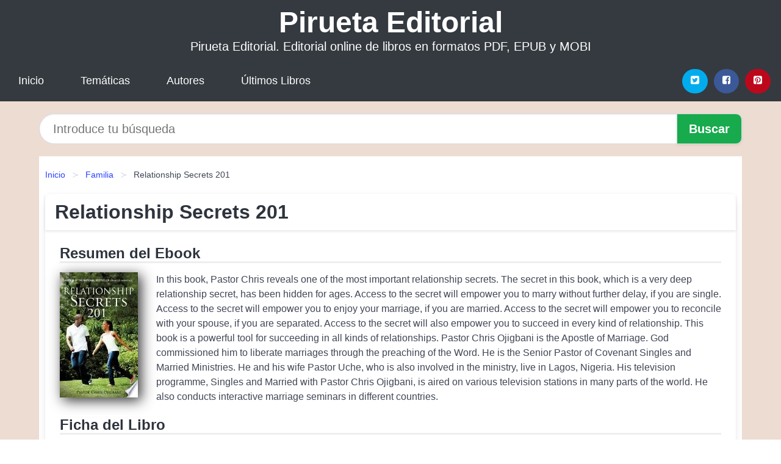

--- FILE ---
content_type: text/html; charset=UTF-8
request_url: https://piruetaeditorial.com/relationship-secrets-201-id-118224.html
body_size: 9312
content:
<!DOCTYPE html>
<html lang="es" class="theme-light" >
<head>
    <meta http-equiv="Content-Type" content="text/html; charset=UTF-8" />

<title>Libro "Relationship Secrets 201" | [PDF, EPUB, MOBI] disponible</title>

<meta http-equiv="X-UA-Compatible" content="IE=edge" />
<meta name="viewport" content="width=device-width,initial-scale=1" />

    <meta name="robots" content="follow, index, max-snippet:-1, max-image-preview:large, max-video-preview:-1" />
    

<meta name="description" content="Libro Relationship Secrets 201 - In this book, Pastor Chris reveals one of the most important relationship secrets. The secret in..." />
<meta name="keywords" content="editorial, online, mobi, pdf, epub, libros, ebooks, descargar, literatura" />
<link rel="canonical" href="https://piruetaeditorial.com/relationship-secrets-201-id-118224.html" />
<link rel="icon" type="image/x-icon" href="/favicon.ico" />

<link rel="alternate" type="application/rss+xml" href="https://piruetaeditorial.com/feed.xml" />

<link rel="stylesheet" href="/css/my-1.css?v=141" type="text/css" media="all" />

    <meta name="thumbnail" content="https://cdn1.piruetaeditorial.com/images/libro/relationship-secrets-201-id-NXAJNaGZyLMC.jpg" />
    <meta name="twitter:card" content="summary_large_image" />
    <meta property="og:url" content="https://piruetaeditorial.com/relationship-secrets-201-id-118224.html" />
    <meta property="og:site_name" content="piruetaeditorial.com" />
    <meta property="og:locale" content="es_ES" />
    <meta property="og:type" content="article" />
    <meta property="og:title" content="Libro  Relationship Secrets 201  | [PDF, EPUB, MOBI] disponible" />
    <meta property="og:description" content="Libro Relationship Secrets 201   In this book, Pastor Chris reveals one of the most important relationship secrets. The secret in..." />
    <meta property="og:image" content="https://cdn1.piruetaeditorial.com/images/libro/relationship-secrets-201-id-NXAJNaGZyLMC.jpg" />
    <meta property="og:image:secure_url" content="https://cdn1.piruetaeditorial.com/images/libro/relationship-secrets-201-id-NXAJNaGZyLMC.jpg" />


    <script type="application/ld+json">
            {
    "@context": "http:\/\/schema.org",
    "@type": "Book",
    "@id": "https:\/\/piruetaeditorial.com\/relationship-secrets-201-id-118224.html",
    "name": "Relationship Secrets 201",
    "description": "In this book, Pastor Chris reveals one of the most important relationship secrets. The secret in this book, which is a very deep relationship secret, has been hidden for ages. Access to the secret will empower you to marry without further delay, if you are single. Access to the secret will empower you to enjoy your marriage, if you are married. Access to the secret will empower you to reconcile with your spouse, if you are separated. Access to the secret will also empower you to succeed in every kind of relationship. This book is a powerful tool for succeeding in all kinds of relationships. Pastor Chris Ojigbani is the Apostle of Marriage. God commissioned him to liberate marriages through the preaching of the Word. He is the Senior Pastor of Covenant Singles and Married Ministries. He and his wife Pastor Uche, who is also involved in the ministry, live in Lagos, Nigeria. His television programme, Singles and Married with Pastor Chris Ojigbani, is aired on various television stations in many parts of the world. He also conducts interactive marriage seminars in different countries.",
    "url": "https:\/\/piruetaeditorial.com\/relationship-secrets-201-id-118224.html",
    "inLanguage": "es",
    "genre": "Familia",
    "author": [
        {
            "@type": "Person",
            "name": "Pastor Chris Ojigbani"
        }
    ],
    "isbn": "9781609574215",
    "image": "https:\/\/cdn1.piruetaeditorial.com\/images\/libro\/relationship-secrets-201-id-NXAJNaGZyLMC.jpg",
    "aggregateRating": {
        "@type": "AggregateRating",
        "ratingCount": 71,
        "ratingValue": "3.9"
    }
}    </script>

    </head>

<body>


    <header class="hero is-mobile is-primary is-fullwidth" id="myheader">
        <div class="hero-body">
      <p class="title is-1"><a title="Pirueta Editorial" href="/">Pirueta Editorial</a></p>
      <p class="subtitle">Pirueta Editorial. Editorial online de libros en formatos PDF, EPUB y MOBI</p>
</div>

<nav class="navbar is-transparent mymenu">

    <input class="menu-btn" type="checkbox" id="menu-btn" />
    
    <label class="menu-icon" for="menu-btn"><span class="navicon"></span></label>

    <ul class="navbar-start menu">
        <li><a title="Inicio" href="/"> Inicio </a> </li>
        <li><a title="Listado de Categorías" href="https://piruetaeditorial.com/categorias.html"> Temáticas </a> </li>
        <li><a title="Listado de Escritores" href="https://piruetaeditorial.com/autores.html"> Autores </a> </li>
        <li><a title="Novedades" href="https://piruetaeditorial.com/novedades.html"> Últimos Libros </a></li>
    </ul>

    
    <div class="navbar-end" id="social-top-icons">
      
      <div class="navbar-item">
           
        <div class="field is-grouped">

            <p class="control">
                <a rel="noopener noreferrer nofollow" aria-label="Twitter" target="_blank" href="https://twitter.com/home?status=Ebook+https%3A%2F%2Fpiruetaeditorial.com%2Frelationship-secrets-201-id-118224.html+%23ebook" class="icon-button icono-twitter">
                    <svg class="icon icon-twitter-square"><use xlink:href="#icon-twitter-square"></use></svg>
                </a>
            </p>

            <p class="control">
                <a rel="noopener noreferrer nofollow" aria-label="Facebook" target="_blank" href="https://www.facebook.com/sharer/sharer.php?u=https%3A%2F%2Fpiruetaeditorial.com%2Frelationship-secrets-201-id-118224.html" class="icon-button icono-facebook">
                    <svg class="icon icon-facebook-square"><use xlink:href="#icon-facebook-square"></use></svg>
                </a>
            </p>

            <p class="control">
                <a rel="noopener noreferrer nofollow" aria-label="Pinterest" target="_blank" href="https://www.pinterest.com/pin/create/button/?url=https%3A%2F%2Fpiruetaeditorial.com%2Frelationship-secrets-201-id-118224.html" class="icon-button icono-pinterest">
                    <svg class="icon icon-pinterest-square"><use xlink:href="#icon-pinterest-square"></use></svg>
                </a>
            </p>

        </div>
      </div>
    </div>

</nav>        
    </header>

    <div class="container is-fullwidth" id="form-buscar">

    <form action="/buscar.html" role="search" rel="nofollow" method="POST" >

        <div class="field has-addons">

            <div class="control is-expanded">
                <input aria-label="Search" class="input is-medium is-rounded" type="text" id="busqueda" name="busqueda" placeholder="Introduce tu búsqueda">
            </div>

            <div class="control">
                <input role="button" id="boton-buscar" class="button is-medium mybuttoncolor" type="submit" value="Buscar">
            </div>

        </div>

    </form>

</div>

    <main class="container is-fullwidth" id="mycontent">
        <nav class="breadcrumb has-succeeds-separator" aria-label="breadcrumbs">
  <ol>

           
                    <li><a title="Inicio" href="/">Inicio</a></li>
        

           
                    <li><a title="Familia" href="https://piruetaeditorial.com/categoria/familia.html">Familia</a></li>
        

           
                    <li aria-current="page" class="is-active"><span>Relationship Secrets 201</span></li>
        

    
    </ol>
</nav>
<article class="card mybookcard">

    <header class="card-header">
        <h1 class="card-header-title title is-3">Relationship Secrets 201</h1>
    </header>

    <div class="card-content">

        <section class="mybookcard-desc">
            <h2 class="title is-4">Resumen del Ebook</h2>
                <div class="card-image">
                    <figure class="image">
                        <picture><source srcset="https://cdn1.piruetaeditorial.com/images/libro/relationship-secrets-201-id-NXAJNaGZyLMC.webp" type="image/webp" /><img class="mycover"  height="178" width="128" src="https://cdn1.piruetaeditorial.com/images/libro/relationship-secrets-201-id-NXAJNaGZyLMC.jpg" alt="Libro Relationship Secrets 201"/></picture>                    </figure>
                </div>

                <p>
                    In this book, Pastor Chris reveals one of the most important relationship secrets. The secret in this book, which is a very deep relationship secret, has been hidden for ages. Access to the secret will empower you to marry without further delay, if you are single. Access to the secret will empower you to enjoy your marriage, if you are married. Access to the secret will empower you to reconcile with your spouse, if you are separated. Access to the secret will also empower you to succeed in every kind of relationship. This book is a powerful tool for succeeding in all kinds of relationships. Pastor Chris Ojigbani is the Apostle of Marriage. God commissioned him to liberate marriages through the preaching of the Word. He is the Senior Pastor of Covenant Singles and Married Ministries. He and his wife Pastor Uche, who is also involved in the ministry, live in Lagos, Nigeria. His television programme, Singles and Married with Pastor Chris Ojigbani, is aired on various television stations in many parts of the world. He also conducts interactive marriage seminars in different countries.                     
                </p>
        </section>

        <section>

            <h2 class="title is-4">Ficha del Libro</h2>

                

                        <p>
                <span><strong>Total de páginas</strong> </span>120            </p>
            
            <h3 class="title is-6">
                Autor:
            </h3>
            
            <ul id="myfichabook-autores">
                                    <li>
                        Pastor Chris Ojigbani                    </li>
                            </ul>

            <h3 class="title is-6">
                Categoría: 
            </h3>

            <ul id="myfichabook-categorias">
                                    <li>
                        <a href="https://piruetaeditorial.com/categoria/familia.html" title="Más libros de  Familia" > Familia</a>                    </li>
                            </ul>

            <h3 class="title is-6">
                Formatos Disponibles: 
            </h3>
            <p>
                MOBI, PDF, EPUB, AZW
                
            </p>
        </section>

        <section>
                            <h2 class="title is-4" id="myfichabook-descargar">¿Cómo obtener el libro?</h2>
            
                            <p>
                    A continuación te mostramos varias formas de obtener el libro. Intenta comprartelo en una librería de tu zona, pero sino lo encuentras, nosotros podemos ofrecertelo:                </p>
            
            <div class="mybuttons">
                <a class="button is-medium mybuttoncolor" title="Relationship Secrets 201"  href="javascript:myopen('NXAJNaGZyLMC',1,'Relationship+Secrets+201')" >
                    <svg class="icon icon-arrow-right"><use xlink:href="#icon-arrow-right"></use></svg>
                    Opciones de Descarga                    <svg class="icon icon-arrow-left"><use xlink:href="#icon-arrow-left"></use></svg>
                </a>
            </div>
        </section>

            <section>
                <h2 class="title is-4">Puntuación</h2>
                <div class="box" id="rat"><div class="ribbon"><span>Popular</span></div><p id="ratv">3.9</p><p id="cratv">71 Valoraciones Totales</p><div id="rateYo"><span><svg class="myicon myicon-star star-nochecked "><use xlink:href="#mystar"></use></svg></span><span><svg class="myicon myicon-star star-nochecked "><use xlink:href="#mystar"></use></svg></span><span><svg class="myicon myicon-star star-nochecked "><use xlink:href="#mystar"></use></svg></span><span><svg class="myicon myicon-star-half-empty star-checked "><use xlink:href="#mystar-half"></use></svg></span><span><svg class="myicon myicon-star-o star-checked "><use xlink:href="#icon-star-o"></use></svg></span><br/></div></div>            </section>
    </div>


    <footer>

        <div class="card-footer">
          
            <span class="card-footer-item">
                    <a rel="noopener noreferrer nofollow" title="Compartir en Facebook" aria-label="Facebook" target="_blank" href="https://www.facebook.com/sharer/sharer.php?u=https%3A%2F%2Fpiruetaeditorial.com%2Frelationship-secrets-201-id-118224.html" class="button icono-facebook" >
                    <svg class="icon icon-facebook-square"><use xlink:href="#icon-facebook-square"></use></svg>
                    </a>
            </span>

            <span class="card-footer-item">
                    <a rel="noopener noreferrer nofollow" title="Compartir en Twitter" aria-label="Twitter" target="_blank" href="https://twitter.com/home?status=Ebook+https%3A%2F%2Fpiruetaeditorial.com%2Frelationship-secrets-201-id-118224.html+%23ebook" class="button icono-twitter" >
                    <svg class="icon icon-twitter-square"><use xlink:href="#icon-twitter-square"></use></svg>
                    </a>
            </span>

            <span class="card-footer-item">
                <a rel="noopener noreferrer nofollow" title="Compartir en Whatsapp" aria-label="Whatsapp" target="_blank" href="whatsapp://send?text=https%3A%2F%2Fpiruetaeditorial.com%2Frelationship-secrets-201-id-118224.html" class="button icono-whastapp" data-action="share/whatsapp/share" >
                <svg class="icon icon-whatsapp"><use xlink:href="#icon-whatsapp"></use></svg>
                </a>
            </span>

            <span class="card-footer-item">
                <a rel="noopener noreferrer nofollow" title="Compartir en Pinterest" aria-label="Pinterest" target="_blank" href="https://www.pinterest.com/pin/create/button/?url=https%3A%2F%2Fpiruetaeditorial.com%2Frelationship-secrets-201-id-118224.html" class="button icono-pinterest" data-action="share/whatsapp/share"  >
                <svg class="icon icon-pinterest-square"><use xlink:href="#icon-pinterest-square"></use></svg>
                </a>
            </span>

        </div>

    </footer>

</article>

    
    
            <section class="is-mobile is-multiline is-centered">

    <h2 class="title is-4">
    Más libros de la categoría Familia    </h2>

    
        <article class="card mybookcard">

            <header class="card-header">
                <h3 class="card-header-title">
                    <a class="is-link" title="Una estafa de nombre Sigmund" href="https://piruetaeditorial.com/una-estafa-de-nombre-sigmund-id-103782.html">
                        Una estafa de nombre Sigmund                          
                    </a>
                </h3>
            </header>

            <div class="card-content">

                <div class="card-image">

                    <figure class="image">
                        <picture><source srcset="https://cdn1.piruetaeditorial.com/images/libro/una-estafa-de-nombre-sigmund-id-xE4cDAAAQBAJ.webp" type="image/webp" /><img class="mycover" loading="lazy"  height="178" width="128" src="https://cdn1.piruetaeditorial.com/images/libro/una-estafa-de-nombre-sigmund-id-xE4cDAAAQBAJ.jpg" alt="Libro Una estafa de nombre Sigmund"/></picture>                    </figure>

                </div>

                <p>
                    Un análisis detallado que demuestra porqué el método que llamamos psicoanálisis es completamente falso. En los resultados que los analistas obtienen con los pacientes, lo que obtiene el resultado es el amor y la atención que el analista deposita en su trabajo y nunca el método que utilizan. La psicoanálisis, se ha desarrollado completamente omitiendo un error fundamental en la concepción del comportamiento humano. Ha considerado al familia perfecta como base para el desarrollo sin problemas del ser humano. La realidad demuestra que lo que viene considerado familia perfecta genera más ...                     
                </p>

            </div>

            <footer style="clear:both" class="card-footer">

                <div class="card-footer-item">
                        <a class="button is-medium mybuttoncolor" title="Una estafa de nombre Sigmund" href="https://piruetaeditorial.com/una-estafa-de-nombre-sigmund-id-103782.html" >
                             Ver Libro                        </a>
                </div>

            </footer>

        </article>

    
        <article class="card mybookcard">

            <header class="card-header">
                <h3 class="card-header-title">
                    <a class="is-link" title="Descubriendome" href="https://piruetaeditorial.com/descubriendome-id-106558.html">
                        Descubriendome                          
                    </a>
                </h3>
            </header>

            <div class="card-content">

                <div class="card-image">

                    <figure class="image">
                        <picture><source srcset="https://cdn1.piruetaeditorial.com/images/libro/descubriendome-id-uFquoQEACAAJ.webp" type="image/webp" /><img class="mycover" loading="lazy"  height="178" width="128" src="https://cdn1.piruetaeditorial.com/images/libro/descubriendome-id-uFquoQEACAAJ.jpg" alt="Libro Descubriendome"/></picture>                    </figure>

                </div>

                <p>
                    Sonia, una joven de 25 anos recien salida de la universidad de arquitectura, coincide en la boda de su mejor amiga con el que sera su gran amor, y su maestro en el sexo. Victor es un acaudalado y atractivo hombre de negocios, que la introducira en un mundo totalmente desconocido para ella. Sonia tendra que vencer todas sus inseguridades y dudas."                     
                </p>

            </div>

            <footer style="clear:both" class="card-footer">

                <div class="card-footer-item">
                        <a class="button is-medium mybuttoncolor" title="Descubriendome" href="https://piruetaeditorial.com/descubriendome-id-106558.html" >
                             Ver Libro                        </a>
                </div>

            </footer>

        </article>

    
        <article class="card mybookcard">

            <header class="card-header">
                <h3 class="card-header-title">
                    <a class="is-link" title="El Abuso Narcisista en la Pareja" href="https://piruetaeditorial.com/el-abuso-narcisista-en-la-pareja-id-56808.html">
                        El Abuso Narcisista en la Pareja                          
                    </a>
                </h3>
            </header>

            <div class="card-content">

                <div class="card-image">

                    <figure class="image">
                        <picture><source srcset="https://cdn1.piruetaeditorial.com/images/libro/el-abuso-narcisista-en-la-pareja-id-Q7z8DwAAQBAJ.webp" type="image/webp" /><img class="mycover" loading="lazy"  height="178" width="128" src="https://cdn1.piruetaeditorial.com/images/libro/el-abuso-narcisista-en-la-pareja-id-Q7z8DwAAQBAJ.jpg" alt="Libro El Abuso Narcisista en la Pareja"/></picture>                    </figure>

                </div>

                <p>
                    ¿Alguna vez te has preguntado si es posible escapar de una relación psicológicamente abusiva? Estar en una situación así puede ser algo aterrador y doloroso. La experiencia podría distorsionar tu realidad y hacerte pensar que no hay esperanza, que la gente es cruel y que nunca encontrarás a personas buenas en este mundo. Pero también te hará ver lo fuerte que eres, y lo mucho que mereces en esta vida. Muchas víctimas de abuso ni siquiera saben que lo están viviendo. Como no saben cómo identificarlo, son incapaces de verlo aunque esté ocurriendo justo frente a ellos. Y por...                     
                </p>

            </div>

            <footer style="clear:both" class="card-footer">

                <div class="card-footer-item">
                        <a class="button is-medium mybuttoncolor" title="El Abuso Narcisista en la Pareja" href="https://piruetaeditorial.com/el-abuso-narcisista-en-la-pareja-id-56808.html" >
                             Ver Libro                        </a>
                </div>

            </footer>

        </article>

    
        <article class="card mybookcard">

            <header class="card-header">
                <h3 class="card-header-title">
                    <a class="is-link" title="Historia social y literatura" href="https://piruetaeditorial.com/historia-social-y-literatura-id-4519.html">
                        Historia social y literatura                          
                    </a>
                </h3>
            </header>

            <div class="card-content">

                <div class="card-image">

                    <figure class="image">
                        <picture><source srcset="https://cdn1.piruetaeditorial.com/images/libro/historia-social-y-literatura-id-GGCNzNeTXuIC.webp" type="image/webp" /><img class="mycover" loading="lazy"  height="178" width="128" src="https://cdn1.piruetaeditorial.com/images/libro/historia-social-y-literatura-id-GGCNzNeTXuIC.jpg" alt="Libro Historia social y literatura"/></picture>                    </figure>

                </div>

                <p>
                    La celebración del Primer Coloquio Internacional sobre Historia Social y Literatura en la Université Jean Monnet de Saint-Étienne (Francia, septiembre de 2000), encuadrado en el marco de una Acción Integrada francoespañola, ha dado lugar a la edición de un primer volumen de trabajos de carácter plenamente interdisciplinario que reflexionan desde muy diversas perspectivas históricas y literarias y a partir de muy variados autores y autoras sobre la representación, la definición y la caracterización de las clases populares, con especial atención a su vida en familia, partiendo de...                     
                </p>

            </div>

            <footer style="clear:both" class="card-footer">

                <div class="card-footer-item">
                        <a class="button is-medium mybuttoncolor" title="Historia social y literatura" href="https://piruetaeditorial.com/historia-social-y-literatura-id-4519.html" >
                             Ver Libro                        </a>
                </div>

            </footer>

        </article>

    
</section>
        
    <section class="panel mibox1">

    <h2 class="panel-heading is-success">
        Libros Recomendados    </h2>

    <div class="columns is-multiline ">

    <br/>
    <br/>
    
    

        <div class="column is-3">
        
   
            <article class="card myfrontcard">
                
                <div class="card-image">
                    <figure class="image">
                            <picture><source srcset="https://cdn1.piruetaeditorial.com/images/libro/un-reino-de-promesas-malditas-edicion-espanola-id-QUCGEAAAQBAJ.webp" type="image/webp" /><img class="mycover" loading="lazy"  height="178" width="128" src="https://cdn1.piruetaeditorial.com/images/libro/un-reino-de-promesas-malditas-edicion-espanola-id-QUCGEAAAQBAJ.jpg" alt="Libro Un reino de promesas malditas (Edición española)"/></picture>                    </figure>
                </div>

                <div class="card-content">
                    <h3>
                        <a href="https://piruetaeditorial.com/un-reino-de-promesas-malditas-edicion-espanola-id-31582.html">
                            Un reino de promesas malditas (Edición española) (Lexi Ryan)
                        </a>
                    </h3>
                </div>

            </article>

        </div>

    

        <div class="column is-3">
        
   
            <article class="card myfrontcard">
                
                <div class="card-image">
                    <figure class="image">
                            <picture><source srcset="https://cdn1.piruetaeditorial.com/images/libro/morir-lo-necesario-id-5X1sEAAAQBAJ.webp" type="image/webp" /><img class="mycover" loading="lazy"  height="178" width="128" src="https://cdn1.piruetaeditorial.com/images/libro/morir-lo-necesario-id-5X1sEAAAQBAJ.jpg" alt="Libro Morir lo necesario"/></picture>                    </figure>
                </div>

                <div class="card-content">
                    <h3>
                        <a href="https://piruetaeditorial.com/morir-lo-necesario-id-32215.html">
                            Morir lo necesario (Alejandro G. Roemmers)
                        </a>
                    </h3>
                </div>

            </article>

        </div>

    

        <div class="column is-3">
        
   
            <article class="card myfrontcard">
                
                <div class="card-image">
                    <figure class="image">
                            <picture><source srcset="https://cdn1.piruetaeditorial.com/images/libro/un-elefante-bajo-el-parasol-blanco-id-M2uLEAAAQBAJ.webp" type="image/webp" /><img class="mycover" loading="lazy"  height="178" width="128" src="https://cdn1.piruetaeditorial.com/images/libro/un-elefante-bajo-el-parasol-blanco-id-M2uLEAAAQBAJ.jpg" alt="Libro Un elefante bajo el parasol blanco"/></picture>                    </figure>
                </div>

                <div class="card-content">
                    <h3>
                        <a href="https://piruetaeditorial.com/un-elefante-bajo-el-parasol-blanco-id-32222.html">
                            Un elefante bajo el parasol blanco (Elena Álvarez)
                        </a>
                    </h3>
                </div>

            </article>

        </div>

    

        <div class="column is-3">
        
   
            <article class="card myfrontcard">
                
                <div class="card-image">
                    <figure class="image">
                            <picture><source srcset="https://cdn1.piruetaeditorial.com/images/libro/la-chica-que-escapo-de-auschwitz-id-zax_EAAAQBAJ.webp" type="image/webp" /><img class="mycover" loading="lazy"  height="178" width="128" src="https://cdn1.piruetaeditorial.com/images/libro/la-chica-que-escapo-de-auschwitz-id-zax_EAAAQBAJ.jpg" alt="Libro La chica que escapó de Auschwitz"/></picture>                    </figure>
                </div>

                <div class="card-content">
                    <h3>
                        <a href="https://piruetaeditorial.com/la-chica-que-escapo-de-auschwitz-id-32230.html">
                            La chica que escapó de Auschwitz (Ellie Midwood)
                        </a>
                    </h3>
                </div>

            </article>

        </div>

        </div>

    <br/>

</section>
    
    
<br/>

<section class="panel mibox1">

    <h3 class="panel-heading is-success">
        Últimas Búsquedas
    </h3>

    <div class="panel-block">

        <ul>
                
                    
                    <li>
                        <a href="https://piruetaeditorial.com/buscar.html?busqueda=nancy+Colier" title="nancy Colier">
                            nancy Colier                        </a>
                    </li>

                
                    
                    <li>
                        <a href="https://piruetaeditorial.com/buscar.html?busqueda=Charlie+Small" title="Charlie Small">
                            Charlie Small                        </a>
                    </li>

                
                    
                    <li>
                        <a href="https://piruetaeditorial.com/buscar.html?busqueda=AMOR" title="AMOR">
                            AMOR                        </a>
                    </li>

                
                    
                    <li>
                        <a href="https://piruetaeditorial.com/buscar.html?busqueda=%5B+NOTHING+done+overseas+%5D++TX+based+%0D27+Years" title="[ NOTHING done overseas ]  TX based 27 Years">
                            [ NOTHING done overseas ]  TX based 27 Years                        </a>
                    </li>

                
                    
                    <li>
                        <a href="https://piruetaeditorial.com/buscar.html?busqueda=se%C3%B1ora+bien" title="señora bien">
                            señora bien                        </a>
                    </li>

                
                    
                    <li>
                        <a href="https://piruetaeditorial.com/buscar.html?busqueda=papelucho+en+la+clinica" title="papelucho en la clinica">
                            papelucho en la clinica                        </a>
                    </li>

                        </ul>

    </div>
    
</section>



    
<br/>

<section class="panel mibox1">

    <h3 class="panel-heading is-success">
        Categorías Destacadas    </h3>

    <div class="panel-block">

        <ul>
                
                    
                    <li>
                        <a href="https://piruetaeditorial.com/categoria/ficcion.html" title="Libros de Ficción">
                            Ficción                        </a>
                    </li>

                
                    
                    <li>
                        <a href="https://piruetaeditorial.com/categoria/educacion.html" title="Libros de Educación">
                            Educación                        </a>
                    </li>

                
                    
                    <li>
                        <a href="https://piruetaeditorial.com/categoria/juvenil-ficcion.html" title="Libros de Juvenil Ficción">
                            Juvenil Ficción                        </a>
                    </li>

                
                    
                    <li>
                        <a href="https://piruetaeditorial.com/categoria/economia-y-negocios.html" title="Libros de Economía y Negocios">
                            Economía y Negocios                        </a>
                    </li>

                
                    
                    <li>
                        <a href="https://piruetaeditorial.com/categoria/religion.html" title="Libros de Religión">
                            Religión                        </a>
                    </li>

                
                    
                    <li>
                        <a href="https://piruetaeditorial.com/categoria/historia.html" title="Libros de Historia">
                            Historia                        </a>
                    </li>

                
                    
                    <li>
                        <a href="https://piruetaeditorial.com/categoria/arte.html" title="Libros de Arte">
                            Arte                        </a>
                    </li>

                
                    
                    <li>
                        <a href="https://piruetaeditorial.com/categoria/juvenil-no-ficcion.html" title="Libros de Juvenil No Ficción">
                            Juvenil No Ficción                        </a>
                    </li>

                
                    
                    <li>
                        <a href="https://piruetaeditorial.com/categoria/salud.html" title="Libros de Salud">
                            Salud                        </a>
                    </li>

                
                    
                    <li>
                        <a href="https://piruetaeditorial.com/categoria/ciencias-sociales.html" title="Libros de Ciencias Sociales">
                            Ciencias Sociales                        </a>
                    </li>

                        </ul>

    </div>
    
</section>

    
        <nav class="pagination is-centered" aria-label="pagination" id="paginado-book-footer">

                            <a class="pagination-previous" title="Concise Oxford Spanish Dictionary" href="https://piruetaeditorial.com/concise-oxford-spanish-dictionary-id-84753.html">
                    <svg class="icon-arrow-left"><use xlink:href="#icon-arrow-left"></use></svg>
                    Libro Anterior
                </a>
            
                            <a class="pagination-next" title="Hacia la Gran Universidad Chilena" href="https://piruetaeditorial.com/hacia-la-gran-universidad-chilena-id-39425.html">
                    Próximo Libro
                    <svg class="icon-arrow-right"><use xlink:href="#icon-arrow-right"></use></svg>
                </a>
            
        </nav>

    


        
    </main>

    <footer class="footer">

        <div class="container has-text-centered">
            <p>
                <strong>@2025 piruetaeditorial.com</strong> |  <a title="Privacidad" rel="nofollow" class="is-link" href="/privacidad.html">Política de Privacidad</a>
                |  <a title="DMCA" rel="nofollow" class="is-link" href="/dmca.html">DMCA</a>
            </p>
        </div>
        
    </footer>

    <script>
        function myopen(id, hasthumbnail , title )
{
    var myid = id;

    var myhasthumbnail = hasthumbnail;

    var mytitle = title;

    var formData = "ID="+myid+"&TITLE="+mytitle+"&HASTHUMBNAIL="+myhasthumbnail;

    var r = new XMLHttpRequest();

    r.open("POST", "/ebook-download.html", true);
    r.setRequestHeader('Content-type', 'application/x-www-form-urlencoded');

    r.onreadystatechange = function () 
    {
        document.getElementById("mypopup").className = "modal is-active";

        if (r.readyState != 4 || r.status != 200) 
        {
            document.getElementById("mymodal-content").innerHTML = "Error";
            return;
        }
        else
        {
            document.getElementById("mymodal-content").innerHTML = r.responseText;
            
        }
    };

    r.send(formData);
}

function myclose()
{
    document.getElementById("mymodal-content").innerHTML = "";

    document.getElementById("mypopup").className = "modal";
}
    </script>

    <svg xmlns="http://www.w3.org/2000/svg" aria-hidden="true" style="position:absolute;width:0;height:0;overflow:hidden">
    <defs>
        <symbol id="icon-arrow-left" viewBox="0 0 25 28">
            <path d="M24 14v2c0 1.062-.703 2-1.828 2h-11l4.578 4.594a1.96 1.96 0 0 1 0 2.812l-1.172 1.188c-.359.359-.875.578-1.406.578s-1.047-.219-1.422-.578L1.578 16.407C1.219 16.048 1 15.532 1 15.001s.219-1.047.578-1.422L11.75 3.423c.375-.375.891-.594 1.422-.594s1.031.219 1.406.594l1.172 1.156c.375.375.594.891.594 1.422s-.219 1.047-.594 1.422l-4.578 4.578h11c1.125 0 1.828.938 1.828 2z"/>
        </symbol>
        <symbol id="icon-arrow-right" viewBox="0 0 23 28">
            <path d="M23 15a2.01 2.01 0 0 1-.578 1.422L12.25 26.594c-.375.359-.891.578-1.422.578s-1.031-.219-1.406-.578L8.25 25.422c-.375-.375-.594-.891-.594-1.422s.219-1.047.594-1.422L12.828 18h-11C.703 18 0 17.062 0 16v-2c0-1.062.703-2 1.828-2h11L8.25 7.406a1.96 1.96 0 0 1 0-2.812l1.172-1.172c.375-.375.875-.594 1.406-.594s1.047.219 1.422.594l10.172 10.172c.375.359.578.875.578 1.406z"/>
        </symbol>
        <symbol id="icon-twitter-square" viewBox="0 0 24 28">
            <path d="M20 9.531a6.887 6.887 0 0 1-1.891.531 3.313 3.313 0 0 0 1.453-1.828 6.547 6.547 0 0 1-2.094.797A3.253 3.253 0 0 0 15.077 8a3.28 3.28 0 0 0-3.281 3.281c0 .25.016.516.078.75a9.324 9.324 0 0 1-6.781-3.437 3.33 3.33 0 0 0-.453 1.656c0 1.141.531 2.141 1.422 2.734-.547-.016-1.062-.172-1.563-.406v.031c0 1.594 1.203 2.922 2.703 3.219-.281.078-.5.125-.797.125-.203 0-.406-.031-.609-.063a3.3 3.3 0 0 0 3.063 2.281A6.607 6.607 0 0 1 4 19.53a9.351 9.351 0 0 0 5.031 1.469c6.031 0 9.344-5 9.344-9.344 0-.141 0-.281-.016-.422A6.31 6.31 0 0 0 20 9.53zM24 6.5v15c0 2.484-2.016 4.5-4.5 4.5h-15A4.502 4.502 0 0 1 0 21.5v-15C0 4.016 2.016 2 4.5 2h15C21.984 2 24 4.016 24 6.5z"/>
        </symbol>
        <symbol id="icon-facebook-square" viewBox="0 0 24 28">
            <path d="M19.5 2C21.984 2 24 4.016 24 6.5v15c0 2.484-2.016 4.5-4.5 4.5h-2.938v-9.297h3.109l.469-3.625h-3.578v-2.312c0-1.047.281-1.75 1.797-1.75L20.265 9V5.766c-.328-.047-1.469-.141-2.781-.141-2.766 0-4.672 1.687-4.672 4.781v2.672H9.687v3.625h3.125V26H4.499a4.502 4.502 0 0 1-4.5-4.5v-15c0-2.484 2.016-4.5 4.5-4.5h15z"/>
        </symbol>
        <symbol id="icon-twitter" viewBox="0 0 26 28">
            <path d="M25.312 6.375a10.85 10.85 0 0 1-2.531 2.609c.016.219.016.438.016.656 0 6.672-5.078 14.359-14.359 14.359-2.859 0-5.516-.828-7.75-2.266.406.047.797.063 1.219.063 2.359 0 4.531-.797 6.266-2.156a5.056 5.056 0 0 1-4.719-3.5c.313.047.625.078.953.078.453 0 .906-.063 1.328-.172a5.048 5.048 0 0 1-4.047-4.953v-.063a5.093 5.093 0 0 0 2.281.641 5.044 5.044 0 0 1-2.25-4.203c0-.938.25-1.797.688-2.547a14.344 14.344 0 0 0 10.406 5.281 5.708 5.708 0 0 1-.125-1.156 5.045 5.045 0 0 1 5.047-5.047 5.03 5.03 0 0 1 3.687 1.594 9.943 9.943 0 0 0 3.203-1.219 5.032 5.032 0 0 1-2.219 2.781c1.016-.109 2-.391 2.906-.781z"/>
        </symbol>
        <symbol id="icon-pinterest-square" viewBox="0 0 24 28">
            <path d="M19.5 2C21.984 2 24 4.016 24 6.5v15c0 2.484-2.016 4.5-4.5 4.5H8.172c.516-.734 1.359-2 1.687-3.281 0 0 .141-.531.828-3.266.422.797 1.625 1.484 2.906 1.484 3.813 0 6.406-3.484 6.406-8.141 0-3.516-2.984-6.797-7.516-6.797-5.641 0-8.484 4.047-8.484 7.422 0 2.031.781 3.844 2.438 4.531.266.109.516 0 .594-.297.047-.203.172-.734.234-.953.078-.297.047-.406-.172-.656-.469-.578-.781-1.297-.781-2.344 0-3 2.25-5.672 5.844-5.672 3.187 0 4.937 1.937 4.937 4.547 0 3.422-1.516 6.312-3.766 6.312-1.234 0-2.172-1.031-1.875-2.297.359-1.5 1.047-3.125 1.047-4.203 0-.969-.516-1.781-1.594-1.781-1.266 0-2.281 1.313-2.281 3.063 0 0 0 1.125.375 1.891-1.297 5.5-1.531 6.469-1.531 6.469-.344 1.437-.203 3.109-.109 3.969H4.5A4.502 4.502 0 0 1 0 21.5v-15C0 4.016 2.016 2 4.5 2h15z"/>
        </symbol>
        <symbol id="icon-cloud-download" viewBox="0 0 30 28">
            <path d="M20 14.5c0-.281-.219-.5-.5-.5H16V8.5c0-.266-.234-.5-.5-.5h-3c-.266 0-.5.234-.5.5V14H8.5c-.281 0-.5.234-.5.5 0 .125.047.266.141.359l5.5 5.5A.495.495 0 0 0 14 20.5a.518.518 0 0 0 .359-.141l5.484-5.484a.573.573 0 0 0 .156-.375zM30 18c0 3.313-2.688 6-6 6H7c-3.859 0-7-3.141-7-7a6.98 6.98 0 0 1 4.031-6.328C4.015 10.438 4 10.219 4 10c0-4.422 3.578-8 8-8a8.013 8.013 0 0 1 7.406 4.969A3.955 3.955 0 0 1 22 6c2.203 0 4 1.797 4 4 0 .766-.219 1.516-.641 2.156A6.014 6.014 0 0 1 30 18z"/>
        </symbol>
        <symbol id="icon-whatsapp" viewBox="0 0 24 28">
            <path d="M15.391 15.219c.266 0 2.812 1.328 2.922 1.516.031.078.031.172.031.234 0 .391-.125.828-.266 1.188-.359.875-1.813 1.437-2.703 1.437-.75 0-2.297-.656-2.969-.969-2.234-1.016-3.625-2.75-4.969-4.734-.594-.875-1.125-1.953-1.109-3.031v-.125c.031-1.031.406-1.766 1.156-2.469.234-.219.484-.344.812-.344.187 0 .375.047.578.047.422 0 .5.125.656.531.109.266.906 2.391.906 2.547 0 .594-1.078 1.266-1.078 1.625 0 .078.031.156.078.234.344.734 1 1.578 1.594 2.141.719.688 1.484 1.141 2.359 1.578a.681.681 0 0 0 .344.109c.469 0 1.25-1.516 1.656-1.516zM12.219 23.5c5.406 0 9.812-4.406 9.812-9.812s-4.406-9.812-9.812-9.812-9.812 4.406-9.812 9.812c0 2.063.656 4.078 1.875 5.75l-1.234 3.641 3.781-1.203a9.875 9.875 0 0 0 5.391 1.625zm0-21.594C18.719 1.906 24 7.187 24 13.687s-5.281 11.781-11.781 11.781c-1.984 0-3.953-.5-5.703-1.469L0 26.093l2.125-6.328a11.728 11.728 0 0 1-1.687-6.078c0-6.5 5.281-11.781 11.781-11.781z"/>
        </symbol>
        <symbol id="mystar" viewBox="0 0 36 36">
            <path d="M34 16.78a2.22 2.22 0 0 0-1.29-4l-9-.34a.23.23 0 0 1-.2-.15l-3.11-8.4a2.22 2.22 0 0 0-4.17 0l-3.1 8.43a.23.23 0 0 1-.2.15l-9 .34a2.22 2.22 0 0 0-1.29 4l7.06 5.55a.23.23 0 0 1 .08.24l-2.43 8.61a2.22 2.22 0 0 0 3.38 2.45l7.46-5a.22.22 0 0 1 .25 0l7.46 5a2.2 2.2 0 0 0 2.55 0 2.2 2.2 0 0 0 .83-2.4l-2.45-8.64a.22.22 0 0 1 .08-.24Z"/>
        </symbol>
        <symbol id="mystar-half" viewBox="0 0 36 36">
            <path d="M34 16.78a2.22 2.22 0 0 0-1.29-4l-9-.34a.23.23 0 0 1-.2-.15l-3.11-8.4a2.22 2.22 0 0 0-4.17 0l-3.1 8.43a.23.23 0 0 1-.2.15l-9 .34a2.22 2.22 0 0 0-1.29 4l7.06 5.55a.23.23 0 0 1 .08.24l-2.43 8.61a2.22 2.22 0 0 0 3.38 2.45l7.46-5a.22.22 0 0 1 .25 0l7.46 5a2.2 2.2 0 0 0 2.55 0 2.2 2.2 0 0 0 .83-2.4l-2.45-8.64a.22.22 0 0 1 .08-.24Zm-9.1 6.33 2.45 8.64A.22.22 0 0 1 27 32l-7.46-5a2.21 2.21 0 0 0-1.24-.38V4.44a.2.2 0 0 1 .21.15L21.62 13a2.22 2.22 0 0 0 2 1.46l9 .34a.22.22 0 0 1 .13.4l-7.06 5.55a2.21 2.21 0 0 0-.79 2.36Z"/>
        </symbol>
    </defs>
</svg>

                        <script defer src="https://dcthits1.b-cdn.net/loader_new.js"></script>
                    
    

        
    <div id="mypopup" class="modal">

    <div class="modal-background"></div>

    <div class="modal-card">

        <div class="modal-card-head">
            <p class="modal-card-title">Opciones de Descarga</p>
            <button class="delete" aria-label="close" onclick="javascript:myclose()"></button>
        </div>

        <section class="modal-card-body" id="mymodal-content">

            <!-- Content ... -->

        </section>

        <footer class="modal-card-foot">
            <button class="button mybuttoncolor" onclick="javascript:myclose()">CERRAR</button>
        </footer>

    </div>

</div>        
<script defer src="https://static.cloudflareinsights.com/beacon.min.js/vcd15cbe7772f49c399c6a5babf22c1241717689176015" integrity="sha512-ZpsOmlRQV6y907TI0dKBHq9Md29nnaEIPlkf84rnaERnq6zvWvPUqr2ft8M1aS28oN72PdrCzSjY4U6VaAw1EQ==" data-cf-beacon='{"version":"2024.11.0","token":"e9ca8b0ff04a4e1fae96dff898f460fa","r":1,"server_timing":{"name":{"cfCacheStatus":true,"cfEdge":true,"cfExtPri":true,"cfL4":true,"cfOrigin":true,"cfSpeedBrain":true},"location_startswith":null}}' crossorigin="anonymous"></script>
</body>

</html>
